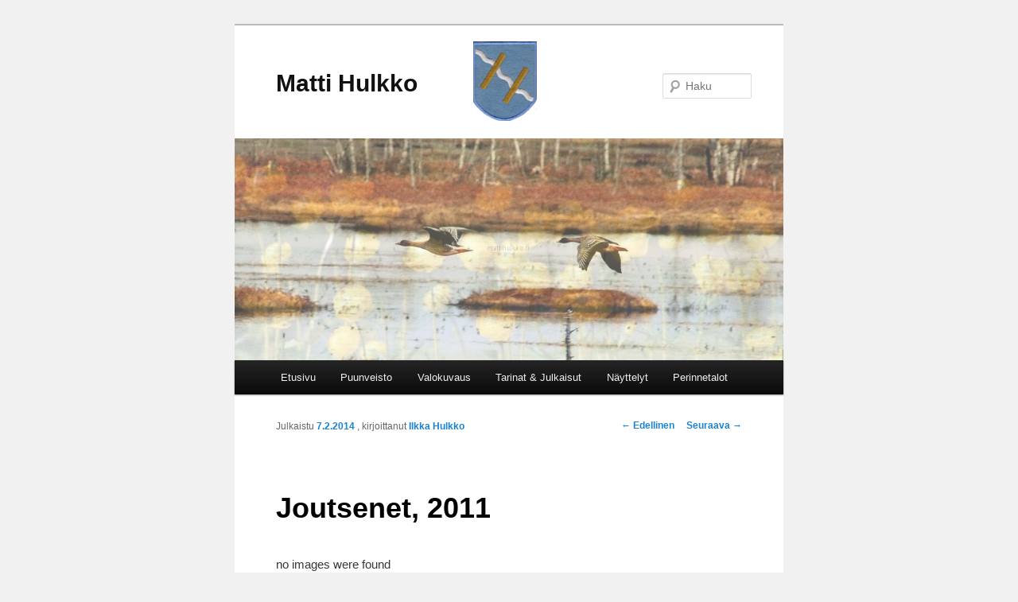

--- FILE ---
content_type: text/html; charset=UTF-8
request_url: https://mattihulkko.fi/joutsenet-2011-2/
body_size: 46940
content:
<!DOCTYPE html>
<!--[if IE 6]>
<html id="ie6" lang="fi">
<![endif]-->
<!--[if IE 7]>
<html id="ie7" lang="fi">
<![endif]-->
<!--[if IE 8]>
<html id="ie8" lang="fi">
<![endif]-->
<!--[if !(IE 6) & !(IE 7) & !(IE 8)]><!-->
<html lang="fi">
<!--<![endif]-->
<head>
<meta charset="UTF-8" />
<meta name="viewport" content="width=device-width" />
<title>
Joutsenet, 2011 | Matti Hulkko	</title>
<link rel="profile" href="https://gmpg.org/xfn/11" />
<link rel="stylesheet" type="text/css" media="all" href="https://mattihulkko.fi/wp-content/themes/twentyeleven/style.css?ver=20190507" />
<link rel="pingback" href="https://mattihulkko.fi/xmlrpc.php">
<!--[if lt IE 9]>
<script src="https://mattihulkko.fi/wp-content/themes/twentyeleven/js/html5.js?ver=3.7.0" type="text/javascript"></script>
<![endif]-->
<meta name='robots' content='max-image-preview:large' />
<link rel="alternate" type="application/rss+xml" title="Matti Hulkko &raquo; syöte" href="https://mattihulkko.fi/feed/" />
<link rel="alternate" type="application/rss+xml" title="Matti Hulkko &raquo; kommenttien syöte" href="https://mattihulkko.fi/comments/feed/" />
<link rel="alternate" title="oEmbed (JSON)" type="application/json+oembed" href="https://mattihulkko.fi/wp-json/oembed/1.0/embed?url=https%3A%2F%2Fmattihulkko.fi%2Fjoutsenet-2011-2%2F" />
<link rel="alternate" title="oEmbed (XML)" type="text/xml+oembed" href="https://mattihulkko.fi/wp-json/oembed/1.0/embed?url=https%3A%2F%2Fmattihulkko.fi%2Fjoutsenet-2011-2%2F&#038;format=xml" />
<style id='wp-img-auto-sizes-contain-inline-css' type='text/css'>
img:is([sizes=auto i],[sizes^="auto," i]){contain-intrinsic-size:3000px 1500px}
/*# sourceURL=wp-img-auto-sizes-contain-inline-css */
</style>
<style id='wp-emoji-styles-inline-css' type='text/css'>

	img.wp-smiley, img.emoji {
		display: inline !important;
		border: none !important;
		box-shadow: none !important;
		height: 1em !important;
		width: 1em !important;
		margin: 0 0.07em !important;
		vertical-align: -0.1em !important;
		background: none !important;
		padding: 0 !important;
	}
/*# sourceURL=wp-emoji-styles-inline-css */
</style>
<style id='wp-block-library-inline-css' type='text/css'>
:root{--wp-block-synced-color:#7a00df;--wp-block-synced-color--rgb:122,0,223;--wp-bound-block-color:var(--wp-block-synced-color);--wp-editor-canvas-background:#ddd;--wp-admin-theme-color:#007cba;--wp-admin-theme-color--rgb:0,124,186;--wp-admin-theme-color-darker-10:#006ba1;--wp-admin-theme-color-darker-10--rgb:0,107,160.5;--wp-admin-theme-color-darker-20:#005a87;--wp-admin-theme-color-darker-20--rgb:0,90,135;--wp-admin-border-width-focus:2px}@media (min-resolution:192dpi){:root{--wp-admin-border-width-focus:1.5px}}.wp-element-button{cursor:pointer}:root .has-very-light-gray-background-color{background-color:#eee}:root .has-very-dark-gray-background-color{background-color:#313131}:root .has-very-light-gray-color{color:#eee}:root .has-very-dark-gray-color{color:#313131}:root .has-vivid-green-cyan-to-vivid-cyan-blue-gradient-background{background:linear-gradient(135deg,#00d084,#0693e3)}:root .has-purple-crush-gradient-background{background:linear-gradient(135deg,#34e2e4,#4721fb 50%,#ab1dfe)}:root .has-hazy-dawn-gradient-background{background:linear-gradient(135deg,#faaca8,#dad0ec)}:root .has-subdued-olive-gradient-background{background:linear-gradient(135deg,#fafae1,#67a671)}:root .has-atomic-cream-gradient-background{background:linear-gradient(135deg,#fdd79a,#004a59)}:root .has-nightshade-gradient-background{background:linear-gradient(135deg,#330968,#31cdcf)}:root .has-midnight-gradient-background{background:linear-gradient(135deg,#020381,#2874fc)}:root{--wp--preset--font-size--normal:16px;--wp--preset--font-size--huge:42px}.has-regular-font-size{font-size:1em}.has-larger-font-size{font-size:2.625em}.has-normal-font-size{font-size:var(--wp--preset--font-size--normal)}.has-huge-font-size{font-size:var(--wp--preset--font-size--huge)}.has-text-align-center{text-align:center}.has-text-align-left{text-align:left}.has-text-align-right{text-align:right}.has-fit-text{white-space:nowrap!important}#end-resizable-editor-section{display:none}.aligncenter{clear:both}.items-justified-left{justify-content:flex-start}.items-justified-center{justify-content:center}.items-justified-right{justify-content:flex-end}.items-justified-space-between{justify-content:space-between}.screen-reader-text{border:0;clip-path:inset(50%);height:1px;margin:-1px;overflow:hidden;padding:0;position:absolute;width:1px;word-wrap:normal!important}.screen-reader-text:focus{background-color:#ddd;clip-path:none;color:#444;display:block;font-size:1em;height:auto;left:5px;line-height:normal;padding:15px 23px 14px;text-decoration:none;top:5px;width:auto;z-index:100000}html :where(.has-border-color){border-style:solid}html :where([style*=border-top-color]){border-top-style:solid}html :where([style*=border-right-color]){border-right-style:solid}html :where([style*=border-bottom-color]){border-bottom-style:solid}html :where([style*=border-left-color]){border-left-style:solid}html :where([style*=border-width]){border-style:solid}html :where([style*=border-top-width]){border-top-style:solid}html :where([style*=border-right-width]){border-right-style:solid}html :where([style*=border-bottom-width]){border-bottom-style:solid}html :where([style*=border-left-width]){border-left-style:solid}html :where(img[class*=wp-image-]){height:auto;max-width:100%}:where(figure){margin:0 0 1em}html :where(.is-position-sticky){--wp-admin--admin-bar--position-offset:var(--wp-admin--admin-bar--height,0px)}@media screen and (max-width:600px){html :where(.is-position-sticky){--wp-admin--admin-bar--position-offset:0px}}

/*# sourceURL=wp-block-library-inline-css */
</style><style id='global-styles-inline-css' type='text/css'>
:root{--wp--preset--aspect-ratio--square: 1;--wp--preset--aspect-ratio--4-3: 4/3;--wp--preset--aspect-ratio--3-4: 3/4;--wp--preset--aspect-ratio--3-2: 3/2;--wp--preset--aspect-ratio--2-3: 2/3;--wp--preset--aspect-ratio--16-9: 16/9;--wp--preset--aspect-ratio--9-16: 9/16;--wp--preset--color--black: #000;--wp--preset--color--cyan-bluish-gray: #abb8c3;--wp--preset--color--white: #fff;--wp--preset--color--pale-pink: #f78da7;--wp--preset--color--vivid-red: #cf2e2e;--wp--preset--color--luminous-vivid-orange: #ff6900;--wp--preset--color--luminous-vivid-amber: #fcb900;--wp--preset--color--light-green-cyan: #7bdcb5;--wp--preset--color--vivid-green-cyan: #00d084;--wp--preset--color--pale-cyan-blue: #8ed1fc;--wp--preset--color--vivid-cyan-blue: #0693e3;--wp--preset--color--vivid-purple: #9b51e0;--wp--preset--color--blue: #1982d1;--wp--preset--color--dark-gray: #373737;--wp--preset--color--medium-gray: #666;--wp--preset--color--light-gray: #e2e2e2;--wp--preset--gradient--vivid-cyan-blue-to-vivid-purple: linear-gradient(135deg,rgb(6,147,227) 0%,rgb(155,81,224) 100%);--wp--preset--gradient--light-green-cyan-to-vivid-green-cyan: linear-gradient(135deg,rgb(122,220,180) 0%,rgb(0,208,130) 100%);--wp--preset--gradient--luminous-vivid-amber-to-luminous-vivid-orange: linear-gradient(135deg,rgb(252,185,0) 0%,rgb(255,105,0) 100%);--wp--preset--gradient--luminous-vivid-orange-to-vivid-red: linear-gradient(135deg,rgb(255,105,0) 0%,rgb(207,46,46) 100%);--wp--preset--gradient--very-light-gray-to-cyan-bluish-gray: linear-gradient(135deg,rgb(238,238,238) 0%,rgb(169,184,195) 100%);--wp--preset--gradient--cool-to-warm-spectrum: linear-gradient(135deg,rgb(74,234,220) 0%,rgb(151,120,209) 20%,rgb(207,42,186) 40%,rgb(238,44,130) 60%,rgb(251,105,98) 80%,rgb(254,248,76) 100%);--wp--preset--gradient--blush-light-purple: linear-gradient(135deg,rgb(255,206,236) 0%,rgb(152,150,240) 100%);--wp--preset--gradient--blush-bordeaux: linear-gradient(135deg,rgb(254,205,165) 0%,rgb(254,45,45) 50%,rgb(107,0,62) 100%);--wp--preset--gradient--luminous-dusk: linear-gradient(135deg,rgb(255,203,112) 0%,rgb(199,81,192) 50%,rgb(65,88,208) 100%);--wp--preset--gradient--pale-ocean: linear-gradient(135deg,rgb(255,245,203) 0%,rgb(182,227,212) 50%,rgb(51,167,181) 100%);--wp--preset--gradient--electric-grass: linear-gradient(135deg,rgb(202,248,128) 0%,rgb(113,206,126) 100%);--wp--preset--gradient--midnight: linear-gradient(135deg,rgb(2,3,129) 0%,rgb(40,116,252) 100%);--wp--preset--font-size--small: 13px;--wp--preset--font-size--medium: 20px;--wp--preset--font-size--large: 36px;--wp--preset--font-size--x-large: 42px;--wp--preset--spacing--20: 0.44rem;--wp--preset--spacing--30: 0.67rem;--wp--preset--spacing--40: 1rem;--wp--preset--spacing--50: 1.5rem;--wp--preset--spacing--60: 2.25rem;--wp--preset--spacing--70: 3.38rem;--wp--preset--spacing--80: 5.06rem;--wp--preset--shadow--natural: 6px 6px 9px rgba(0, 0, 0, 0.2);--wp--preset--shadow--deep: 12px 12px 50px rgba(0, 0, 0, 0.4);--wp--preset--shadow--sharp: 6px 6px 0px rgba(0, 0, 0, 0.2);--wp--preset--shadow--outlined: 6px 6px 0px -3px rgb(255, 255, 255), 6px 6px rgb(0, 0, 0);--wp--preset--shadow--crisp: 6px 6px 0px rgb(0, 0, 0);}:where(.is-layout-flex){gap: 0.5em;}:where(.is-layout-grid){gap: 0.5em;}body .is-layout-flex{display: flex;}.is-layout-flex{flex-wrap: wrap;align-items: center;}.is-layout-flex > :is(*, div){margin: 0;}body .is-layout-grid{display: grid;}.is-layout-grid > :is(*, div){margin: 0;}:where(.wp-block-columns.is-layout-flex){gap: 2em;}:where(.wp-block-columns.is-layout-grid){gap: 2em;}:where(.wp-block-post-template.is-layout-flex){gap: 1.25em;}:where(.wp-block-post-template.is-layout-grid){gap: 1.25em;}.has-black-color{color: var(--wp--preset--color--black) !important;}.has-cyan-bluish-gray-color{color: var(--wp--preset--color--cyan-bluish-gray) !important;}.has-white-color{color: var(--wp--preset--color--white) !important;}.has-pale-pink-color{color: var(--wp--preset--color--pale-pink) !important;}.has-vivid-red-color{color: var(--wp--preset--color--vivid-red) !important;}.has-luminous-vivid-orange-color{color: var(--wp--preset--color--luminous-vivid-orange) !important;}.has-luminous-vivid-amber-color{color: var(--wp--preset--color--luminous-vivid-amber) !important;}.has-light-green-cyan-color{color: var(--wp--preset--color--light-green-cyan) !important;}.has-vivid-green-cyan-color{color: var(--wp--preset--color--vivid-green-cyan) !important;}.has-pale-cyan-blue-color{color: var(--wp--preset--color--pale-cyan-blue) !important;}.has-vivid-cyan-blue-color{color: var(--wp--preset--color--vivid-cyan-blue) !important;}.has-vivid-purple-color{color: var(--wp--preset--color--vivid-purple) !important;}.has-black-background-color{background-color: var(--wp--preset--color--black) !important;}.has-cyan-bluish-gray-background-color{background-color: var(--wp--preset--color--cyan-bluish-gray) !important;}.has-white-background-color{background-color: var(--wp--preset--color--white) !important;}.has-pale-pink-background-color{background-color: var(--wp--preset--color--pale-pink) !important;}.has-vivid-red-background-color{background-color: var(--wp--preset--color--vivid-red) !important;}.has-luminous-vivid-orange-background-color{background-color: var(--wp--preset--color--luminous-vivid-orange) !important;}.has-luminous-vivid-amber-background-color{background-color: var(--wp--preset--color--luminous-vivid-amber) !important;}.has-light-green-cyan-background-color{background-color: var(--wp--preset--color--light-green-cyan) !important;}.has-vivid-green-cyan-background-color{background-color: var(--wp--preset--color--vivid-green-cyan) !important;}.has-pale-cyan-blue-background-color{background-color: var(--wp--preset--color--pale-cyan-blue) !important;}.has-vivid-cyan-blue-background-color{background-color: var(--wp--preset--color--vivid-cyan-blue) !important;}.has-vivid-purple-background-color{background-color: var(--wp--preset--color--vivid-purple) !important;}.has-black-border-color{border-color: var(--wp--preset--color--black) !important;}.has-cyan-bluish-gray-border-color{border-color: var(--wp--preset--color--cyan-bluish-gray) !important;}.has-white-border-color{border-color: var(--wp--preset--color--white) !important;}.has-pale-pink-border-color{border-color: var(--wp--preset--color--pale-pink) !important;}.has-vivid-red-border-color{border-color: var(--wp--preset--color--vivid-red) !important;}.has-luminous-vivid-orange-border-color{border-color: var(--wp--preset--color--luminous-vivid-orange) !important;}.has-luminous-vivid-amber-border-color{border-color: var(--wp--preset--color--luminous-vivid-amber) !important;}.has-light-green-cyan-border-color{border-color: var(--wp--preset--color--light-green-cyan) !important;}.has-vivid-green-cyan-border-color{border-color: var(--wp--preset--color--vivid-green-cyan) !important;}.has-pale-cyan-blue-border-color{border-color: var(--wp--preset--color--pale-cyan-blue) !important;}.has-vivid-cyan-blue-border-color{border-color: var(--wp--preset--color--vivid-cyan-blue) !important;}.has-vivid-purple-border-color{border-color: var(--wp--preset--color--vivid-purple) !important;}.has-vivid-cyan-blue-to-vivid-purple-gradient-background{background: var(--wp--preset--gradient--vivid-cyan-blue-to-vivid-purple) !important;}.has-light-green-cyan-to-vivid-green-cyan-gradient-background{background: var(--wp--preset--gradient--light-green-cyan-to-vivid-green-cyan) !important;}.has-luminous-vivid-amber-to-luminous-vivid-orange-gradient-background{background: var(--wp--preset--gradient--luminous-vivid-amber-to-luminous-vivid-orange) !important;}.has-luminous-vivid-orange-to-vivid-red-gradient-background{background: var(--wp--preset--gradient--luminous-vivid-orange-to-vivid-red) !important;}.has-very-light-gray-to-cyan-bluish-gray-gradient-background{background: var(--wp--preset--gradient--very-light-gray-to-cyan-bluish-gray) !important;}.has-cool-to-warm-spectrum-gradient-background{background: var(--wp--preset--gradient--cool-to-warm-spectrum) !important;}.has-blush-light-purple-gradient-background{background: var(--wp--preset--gradient--blush-light-purple) !important;}.has-blush-bordeaux-gradient-background{background: var(--wp--preset--gradient--blush-bordeaux) !important;}.has-luminous-dusk-gradient-background{background: var(--wp--preset--gradient--luminous-dusk) !important;}.has-pale-ocean-gradient-background{background: var(--wp--preset--gradient--pale-ocean) !important;}.has-electric-grass-gradient-background{background: var(--wp--preset--gradient--electric-grass) !important;}.has-midnight-gradient-background{background: var(--wp--preset--gradient--midnight) !important;}.has-small-font-size{font-size: var(--wp--preset--font-size--small) !important;}.has-medium-font-size{font-size: var(--wp--preset--font-size--medium) !important;}.has-large-font-size{font-size: var(--wp--preset--font-size--large) !important;}.has-x-large-font-size{font-size: var(--wp--preset--font-size--x-large) !important;}
/*# sourceURL=global-styles-inline-css */
</style>

<style id='classic-theme-styles-inline-css' type='text/css'>
/*! This file is auto-generated */
.wp-block-button__link{color:#fff;background-color:#32373c;border-radius:9999px;box-shadow:none;text-decoration:none;padding:calc(.667em + 2px) calc(1.333em + 2px);font-size:1.125em}.wp-block-file__button{background:#32373c;color:#fff;text-decoration:none}
/*# sourceURL=/wp-includes/css/classic-themes.min.css */
</style>
<link rel='stylesheet' id='fancybox-0-css' href='https://mattihulkko.fi/wp-content/plugins/nextgen-gallery/static/Lightbox/fancybox/jquery.fancybox-1.3.4.css?ver=4.0.3' type='text/css' media='all' />
<link rel='stylesheet' id='ngg_trigger_buttons-css' href='https://mattihulkko.fi/wp-content/plugins/nextgen-gallery/static/GalleryDisplay/trigger_buttons.css?ver=4.0.3' type='text/css' media='all' />
<link rel='stylesheet' id='fontawesome_v4_shim_style-css' href='https://mattihulkko.fi/wp-content/plugins/nextgen-gallery/static/FontAwesome/css/v4-shims.min.css?ver=6.9' type='text/css' media='all' />
<link rel='stylesheet' id='fontawesome-css' href='https://mattihulkko.fi/wp-content/plugins/nextgen-gallery/static/FontAwesome/css/all.min.css?ver=6.9' type='text/css' media='all' />
<link rel='stylesheet' id='nextgen_basic_singlepic_style-css' href='https://mattihulkko.fi/wp-content/plugins/nextgen-gallery/static/SinglePicture/nextgen_basic_singlepic.css?ver=4.0.3' type='text/css' media='all' />
<link rel='stylesheet' id='twentyeleven-block-style-css' href='https://mattihulkko.fi/wp-content/themes/twentyeleven/blocks.css?ver=20190102' type='text/css' media='all' />
<script type="text/javascript" src="https://mattihulkko.fi/wp-includes/js/jquery/jquery.min.js?ver=3.7.1" id="jquery-core-js"></script>
<script type="text/javascript" src="https://mattihulkko.fi/wp-includes/js/jquery/jquery-migrate.min.js?ver=3.4.1" id="jquery-migrate-js"></script>
<script type="text/javascript" id="photocrati_ajax-js-extra">
/* <![CDATA[ */
var photocrati_ajax = {"url":"https://mattihulkko.fi/index.php?photocrati_ajax=1","rest_url":"https://mattihulkko.fi/wp-json/","wp_home_url":"https://mattihulkko.fi","wp_site_url":"https://mattihulkko.fi","wp_root_url":"https://mattihulkko.fi","wp_plugins_url":"https://mattihulkko.fi/wp-content/plugins","wp_content_url":"https://mattihulkko.fi/wp-content","wp_includes_url":"https://mattihulkko.fi/wp-includes/","ngg_param_slug":"nggallery","rest_nonce":"4f0e3863fe"};
//# sourceURL=photocrati_ajax-js-extra
/* ]]> */
</script>
<script type="text/javascript" src="https://mattihulkko.fi/wp-content/plugins/nextgen-gallery/static/Legacy/ajax.min.js?ver=4.0.3" id="photocrati_ajax-js"></script>
<script type="text/javascript" src="https://mattihulkko.fi/wp-content/plugins/nextgen-gallery/static/FontAwesome/js/v4-shims.min.js?ver=5.3.1" id="fontawesome_v4_shim-js"></script>
<script type="text/javascript" defer crossorigin="anonymous" data-auto-replace-svg="false" data-keep-original-source="false" data-search-pseudo-elements src="https://mattihulkko.fi/wp-content/plugins/nextgen-gallery/static/FontAwesome/js/all.min.js?ver=5.3.1" id="fontawesome-js"></script>
<link rel="https://api.w.org/" href="https://mattihulkko.fi/wp-json/" /><link rel="alternate" title="JSON" type="application/json" href="https://mattihulkko.fi/wp-json/wp/v2/posts/789" /><link rel="EditURI" type="application/rsd+xml" title="RSD" href="https://mattihulkko.fi/xmlrpc.php?rsd" />
<meta name="generator" content="WordPress 6.9" />
<link rel="canonical" href="https://mattihulkko.fi/joutsenet-2011-2/" />
<link rel='shortlink' href='https://mattihulkko.fi/?p=789' />
<style type="text/css" id="custom-background-css">
body.custom-background { background-color: #f1f1f1; }
</style>
	<style id="sccss">body > div > header#branding > hgroup > h1#site-title::before{
	content:url('/wp-content/uploads/2012/06/vaakuna-e1615741463929.png');
	  width: 80px;
    top: 20px;
    left: 300px;
    float: left;
    position: absolute;
}


.main-slider div{
	max-width: 100%;

}
#branding img {

    -webkit-box-shadow: none;
    box-shadow: none;
    -moz-box-shadow: none;
 }

img {
    -webkit-box-shadow: 3px 3px 3px #7C7C7C;
    box-shadow: 3px 3px  3px #7C7C7C;
    -moz-box-shadow: 3px 3px  3px #7C7C7C;
    }

#logo {width:30px; height: 40px; background-color:#ffffff;}
#logo a.small, #logo a.small:visited { display:block; width:30px; height:40px; text-decoration:none; background:#ffffff; top:0; left:0; border:0;}
#logo a img {border:0;}
#logo a.small:hover {text-decoration:none; background-color:#000000; color:#000000;}
#logo a .large {display:block; position:absolute; width:0; height:0; border:0; top:0; left:0;}
#logo a.small:hover .large {display:block; position:absolute; top: 20px; left:100px; width:120px; height:140px; }

#jwplayer-0 {
    width: 390px;
    box-shadow: 4px 5px 10px;
    -webkit-box-shadow: 4px 5px 10px;
    -moz-box-shadow: 4px 5px 10px;
}
#jwplayer-1 {
    width: 390px;
    box-shadow: 4px 5px 10px;
    -webkit-box-shadow: 4px 5px 10px;
    -moz-box-shadow: 4px 5px 10px;
}

.entry-content h1 {
    font-size: 150%;
}</style><link rel='stylesheet' id='metaslider-flex-slider-css' href='https://mattihulkko.fi/wp-content/plugins/ml-slider/assets/sliders/flexslider/flexslider.css?ver=3.104.0' type='text/css' media='all' property='stylesheet' />
<link rel='stylesheet' id='metaslider-public-css' href='https://mattihulkko.fi/wp-content/plugins/ml-slider/assets/metaslider/public.css?ver=3.104.0' type='text/css' media='all' property='stylesheet' />
<style id='metaslider-public-inline-css' type='text/css'>
@media only screen and (max-width: 767px) { .hide-arrows-smartphone .flex-direction-nav, .hide-navigation-smartphone .flex-control-paging, .hide-navigation-smartphone .flex-control-nav, .hide-navigation-smartphone .filmstrip, .hide-slideshow-smartphone, .metaslider-hidden-content.hide-smartphone{ display: none!important; }}@media only screen and (min-width : 768px) and (max-width: 1023px) { .hide-arrows-tablet .flex-direction-nav, .hide-navigation-tablet .flex-control-paging, .hide-navigation-tablet .flex-control-nav, .hide-navigation-tablet .filmstrip, .hide-slideshow-tablet, .metaslider-hidden-content.hide-tablet{ display: none!important; }}@media only screen and (min-width : 1024px) and (max-width: 1439px) { .hide-arrows-laptop .flex-direction-nav, .hide-navigation-laptop .flex-control-paging, .hide-navigation-laptop .flex-control-nav, .hide-navigation-laptop .filmstrip, .hide-slideshow-laptop, .metaslider-hidden-content.hide-laptop{ display: none!important; }}@media only screen and (min-width : 1440px) { .hide-arrows-desktop .flex-direction-nav, .hide-navigation-desktop .flex-control-paging, .hide-navigation-desktop .flex-control-nav, .hide-navigation-desktop .filmstrip, .hide-slideshow-desktop, .metaslider-hidden-content.hide-desktop{ display: none!important; }}
/*# sourceURL=metaslider-public-inline-css */
</style>
</head>

<body class="wp-singular post-template-default single single-post postid-789 single-format-standard custom-background wp-embed-responsive wp-theme-twentyeleven metaslider-plugin singular one-column content">
<div class="skip-link"><a class="assistive-text" href="#content">Siirry sisältöön</a></div><div id="page" class="hfeed">
	<header id="branding">
			<hgroup>
				<h1 id="site-title"><span><a href="https://mattihulkko.fi/" rel="home">Matti Hulkko</a></span></h1>
				<h2 id="site-description"></h2>
			</hgroup>

			
		<div id="metaslider-id-754" style="width: 100%; margin: 0 auto;" class="ml-slider-3-104-0 metaslider metaslider-flex metaslider-754 ml-slider ms-theme-default nav-hidden" role="region" aria-label="Test" data-height="400" data-width="990">
    <div id="metaslider_container_754">
        <div id="metaslider_754" class="flexslider">
            <ul class='slides'>
                <li style="display: block; width: 100%;" class="slide-98 ms-image " aria-roledescription="slide" data-date="2012-06-03 18:33:11" data-filename="cropped-image010_11-712x288.jpg" data-slide-type="image"><img src="https://mattihulkko.fi/wp-content/uploads/2012/06/cropped-image010_11-712x288.jpg" height="400" width="990" alt="" class="slider-754 slide-98 msDefaultImage" /></li>
                <li style="display: none; width: 100%;" class="slide-786 ms-image " aria-roledescription="slide" data-date="2014-02-06 19:58:49" data-filename="img_0242-990x400.jpg" data-slide-type="image"><img src="https://mattihulkko.fi/wp-content/uploads/2014/02/img_0242-990x400.jpg" height="400" width="990" alt="" class="slider-754 slide-786 msDefaultImage" /></li>
                <li style="display: none; width: 100%;" class="slide-120 ms-image " aria-roledescription="slide" data-date="2012-06-25 14:48:31" data-filename="Ford_Taunus_ja_perhe-569x229.jpeg" data-slide-type="image"><img src="https://mattihulkko.fi/wp-content/uploads/2012/06/Ford_Taunus_ja_perhe-569x229.jpeg" height="400" width="990" alt="" class="slider-754 slide-120 msDefaultImage" /></li>
                <li style="display: none; width: 100%;" class="slide-97 ms-image " aria-roledescription="slide" data-date="2012-06-03 18:30:49" data-filename="cropped-025_22-712x288.jpg" data-slide-type="image"><img src="https://mattihulkko.fi/wp-content/uploads/2012/06/cropped-025_22-712x288.jpg" height="400" width="990" alt="" class="slider-754 slide-97 msDefaultImage" /></li>
                <li style="display: none; width: 100%;" class="slide-791 ms-image " aria-roledescription="slide" data-date="2014-02-07 17:54:28" data-filename="kyla1-990x400.png" data-slide-type="image"><img src="https://mattihulkko.fi/wp-content/uploads/2014/02/kyla1-990x400.png" height="400" width="990" alt="" class="slider-754 slide-791 msDefaultImage" /></li>
                <li style="display: none; width: 100%;" class="slide-792 ms-image " aria-roledescription="slide" data-date="2014-02-07 17:58:15" data-filename="avaus1-990x400.png" data-slide-type="image"><img src="https://mattihulkko.fi/wp-content/uploads/2014/02/avaus1-990x400.png" height="400" width="990" alt="" class="slider-754 slide-792 msDefaultImage" /></li>
                <li style="display: none; width: 100%;" class="slide-793 ms-image " aria-roledescription="slide" data-date="2014-02-07 18:01:22" data-filename="kyla2-990x400.png" data-slide-type="image"><img src="https://mattihulkko.fi/wp-content/uploads/2014/02/kyla2-990x400.png" height="400" width="990" alt="" class="slider-754 slide-793 msDefaultImage" /></li>
                <li style="display: none; width: 100%;" class="slide-795 ms-image " aria-roledescription="slide" data-date="2014-02-07 18:13:32" data-filename="kyla3-990x400.png" data-slide-type="image"><img src="https://mattihulkko.fi/wp-content/uploads/2014/02/kyla3-990x400.png" height="400" width="990" alt="" class="slider-754 slide-795 msDefaultImage" /></li>
                <li style="display: none; width: 100%;" class="slide-796 ms-image " aria-roledescription="slide" data-date="2014-02-07 18:13:44" data-filename="luosto-990x400.png" data-slide-type="image"><img src="https://mattihulkko.fi/wp-content/uploads/2014/02/luosto-990x400.png" height="400" width="990" alt="" class="slider-754 slide-796 msDefaultImage" /></li>
                <li style="display: none; width: 100%;" class="slide-797 ms-image " aria-roledescription="slide" data-date="2014-02-07 18:13:55" data-filename="pyhajarvi-977x395.png" data-slide-type="image"><img src="https://mattihulkko.fi/wp-content/uploads/2014/02/pyhajarvi-977x395.png" height="400" width="990" alt="" class="slider-754 slide-797 msDefaultImage" /></li>
                <li style="display: none; width: 100%;" class="slide-798 ms-image " aria-roledescription="slide" data-date="2014-02-07 18:14:08" data-filename="tuomaanristit-990x400.png" data-slide-type="image"><img src="https://mattihulkko.fi/wp-content/uploads/2014/02/tuomaanristit-990x400.png" height="400" width="990" alt="" class="slider-754 slide-798 msDefaultImage" /></li>
                <li style="display: none; width: 100%;" class="slide-800 ms-image " aria-roledescription="slide" data-date="2014-02-07 18:22:28" data-filename="lohet3-990x400.png" data-slide-type="image"><img src="https://mattihulkko.fi/wp-content/uploads/2014/02/lohet3-990x400.png" height="400" width="990" alt="" class="slider-754 slide-800 msDefaultImage" /></li>
            </ul>
        </div>
        
    </div>
</div>		
									<form method="get" id="searchform" action="https://mattihulkko.fi/">
		<label for="s" class="assistive-text">Haku</label>
		<input type="text" class="field" name="s" id="s" placeholder="Haku" />
		<input type="submit" class="submit" name="submit" id="searchsubmit" value="Haku" />
	</form>
			
			<nav id="access">
				<h3 class="assistive-text">Päävalikko</h3>
				<div class="menu"><ul>
<li ><a href="https://mattihulkko.fi/">Etusivu</a></li><li class="page_item page-item-18 page_item_has_children"><a href="https://mattihulkko.fi/puunveisto/">Puunveisto</a>
<ul class='children'>
	<li class="page_item page-item-608"><a href="https://mattihulkko.fi/puunveisto/kohtaamisia-metsassa/">Kohtaamisia metsässä</a></li>
	<li class="page_item page-item-614"><a href="https://mattihulkko.fi/puunveisto/ikonit/">Ikonit</a></li>
	<li class="page_item page-item-616"><a href="https://mattihulkko.fi/puunveisto/ulkoveistokset/">Ulkoveistokset</a></li>
	<li class="page_item page-item-612"><a href="https://mattihulkko.fi/puunveisto/puutyot/">Puutyöt</a></li>
</ul>
</li>
<li class="page_item page-item-22 page_item_has_children"><a href="https://mattihulkko.fi/valokuvaus/">Valokuvaus</a>
<ul class='children'>
	<li class="page_item page-item-393"><a href="https://mattihulkko.fi/valokuvaus/ruska-07/">Ruska &#8217;07</a></li>
	<li class="page_item page-item-414"><a href="https://mattihulkko.fi/valokuvaus/omakuvat/">Omakuvat</a></li>
	<li class="page_item page-item-452"><a href="https://mattihulkko.fi/valokuvaus/luontokuvat/">Luontokuvat</a></li>
	<li class="page_item page-item-497"><a href="https://mattihulkko.fi/valokuvaus/tapahtumia-pelkosenniemella/">Tapahtumia Pelkosenniemellä</a></li>
	<li class="page_item page-item-511"><a href="https://mattihulkko.fi/valokuvaus/ilmakuvia-pelkosenniemelta/">Ilmakuvia Pelkosenniemeltä</a></li>
	<li class="page_item page-item-508"><a href="https://mattihulkko.fi/valokuvaus/pelkosenniemen-kirkonkyla/">Pelkosenniemen kirkonkylä</a></li>
	<li class="page_item page-item-618"><a href="https://mattihulkko.fi/valokuvaus/nakymia-kirkontornista/">Näkymiä kirkontornista</a></li>
</ul>
</li>
<li class="page_item page-item-27 page_item_has_children"><a href="https://mattihulkko.fi/tarinat/">Tarinat &#038; Julkaisut</a>
<ul class='children'>
	<li class="page_item page-item-1280"><a href="https://mattihulkko.fi/tarinat/oiva-hulkon-puhe-kirkon-50-vuotisjuhlassa/">Oiva Hulkon puhe kirkon 50-vuotisjuhlassa</a></li>
	<li class="page_item page-item-1246"><a href="https://mattihulkko.fi/tarinat/veistetyt-muistelmat/">Veistetyt muistelmat</a></li>
	<li class="page_item page-item-813"><a href="https://mattihulkko.fi/tarinat/50-vuotta-lions-toimintaa-pelkosenniemella/">50 Vuotta Lions toimintaa Pelkosenniemellä</a></li>
	<li class="page_item page-item-886"><a href="https://mattihulkko.fi/tarinat/koillis-lapin-sahko-oy-pelkosenniemen-savukosken-piiri-esittaytyy-tarinoin-ja-valokuvin/">Koillis-Lapin Sähkö Oy &#8211; Pelkosenniemen &#8211; Savukosken piiri esittäytyy tarinoin ja valokuvin</a></li>
	<li class="page_item page-item-897"><a href="https://mattihulkko.fi/tarinat/pelkosenniemen-metsastysseuran-50-vuotis-juhla-albumi/">Pelkosenniemen Metsästysseuran 50-vuotis-juhla-albumi</a></li>
</ul>
</li>
<li class="page_item page-item-103"><a href="https://mattihulkko.fi/nayttelyt/">Näyttelyt</a></li>
<li class="page_item page-item-338 page_item_has_children"><a href="https://mattihulkko.fi/perinnetalot/">Perinnetalot</a>
<ul class='children'>
	<li class="page_item page-item-395"><a href="https://mattihulkko.fi/perinnetalot/arvospuoli-2/">Arvospuoli</a></li>
	<li class="page_item page-item-400"><a href="https://mattihulkko.fi/perinnetalot/kairala/">Kairala</a></li>
	<li class="page_item page-item-398"><a href="https://mattihulkko.fi/perinnetalot/luiro-2/">Luiro</a></li>
	<li class="page_item page-item-396"><a href="https://mattihulkko.fi/perinnetalot/pelkosenniemi/">Pelkosenniemi</a></li>
	<li class="page_item page-item-402"><a href="https://mattihulkko.fi/perinnetalot/saunavaara/">Saunavaara</a></li>
	<li class="page_item page-item-669"><a href="https://mattihulkko.fi/perinnetalot/suvanto-2/">Suvanto</a></li>
	<li class="page_item page-item-704"><a href="https://mattihulkko.fi/perinnetalot/paretalkoot-suvanto-2011-2/">Päretalkoot, Suvanto 2011</a></li>
	<li class="page_item page-item-728"><a href="https://mattihulkko.fi/perinnetalot/paretalkoot-suvanto-kesakuu-2011-video/">Päretalkoot, Suvanto kesäkuu 2011 video</a></li>
</ul>
</li>
</ul></div>
			</nav><!-- #access -->
	</header><!-- #branding -->


	<div id="main">

		<div id="primary">
			<div id="content" role="main">

				
					<nav id="nav-single">
						<h3 class="assistive-text">Artikkelien selaus</h3>
						<span class="nav-previous"><a href="https://mattihulkko.fi/joutsenet-2011/" rel="prev"><span class="meta-nav">&larr;</span> Edellinen</a></span>
						<span class="nav-next"><a href="https://mattihulkko.fi/joutsenet-2012/" rel="next">Seuraava <span class="meta-nav">&rarr;</span></a></span>
					</nav><!-- #nav-single -->

					
<article id="post-789" class="post-789 post type-post status-publish format-standard hentry category-yleinen">
	<header class="entry-header">
		<h1 class="entry-title">Joutsenet, 2011</h1>

				<div class="entry-meta">
			<span class="sep">Julkaistu </span><a href="https://mattihulkko.fi/joutsenet-2011-2/" title="16:18" rel="bookmark"><time class="entry-date" datetime="2014-02-07T16:18:30+03:00">7.2.2014</time></a><span class="by-author"> <span class="sep">, kirjoittanut </span> <span class="author vcard"><a class="url fn n" href="https://mattihulkko.fi/author/ilkka-hulkko/" title="Näytä kaikki artikkelit kirjoittajalta Ilkka Hulkko" rel="author">Ilkka Hulkko</a></span></span>		</div><!-- .entry-meta -->
			</header><!-- .entry-header -->

	<div class="entry-content">
		<p>no images were found</p>
			</div><!-- .entry-content -->

	<footer class="entry-meta">
		Kategoria(t): <a href="https://mattihulkko.fi/category/yleinen/" rel="category tag">Yleinen</a>. Kirjoittaja: <a href="https://mattihulkko.fi/author/ilkka-hulkko/">Ilkka Hulkko</a>. Lisää <a href="https://mattihulkko.fi/joutsenet-2011-2/" title="Kestolinkki artikkeliin Joutsenet, 2011" rel="bookmark">kestolinkki</a> kirjanmerkkeihisi.
		
			</footer><!-- .entry-meta -->
</article><!-- #post-789 -->

						<div id="comments">
	
	
	
	
</div><!-- #comments -->

				
			</div><!-- #content -->
		</div><!-- #primary -->


	</div><!-- #main -->

	<footer id="colophon">

			

			<div id="site-generator">
												<a href="https://wordpress.org/" class="imprint" title="Semanttinen, henkilökohtainen julkaisualusta">
					Voimanlähteenä WordPress				</a>
			</div>
	</footer><!-- #colophon -->
</div><!-- #page -->

<script type="speculationrules">
{"prefetch":[{"source":"document","where":{"and":[{"href_matches":"/*"},{"not":{"href_matches":["/wp-*.php","/wp-admin/*","/wp-content/uploads/*","/wp-content/*","/wp-content/plugins/*","/wp-content/themes/twentyeleven/*","/*\\?(.+)"]}},{"not":{"selector_matches":"a[rel~=\"nofollow\"]"}},{"not":{"selector_matches":".no-prefetch, .no-prefetch a"}}]},"eagerness":"conservative"}]}
</script>
<script type="text/javascript" src="https://mattihulkko.fi/wp-includes/js/comment-reply.min.js?ver=6.9" id="comment-reply-js" async="async" data-wp-strategy="async" fetchpriority="low"></script>
<script type="text/javascript" id="ngg_common-js-extra">
/* <![CDATA[ */

var nextgen_lightbox_settings = {"static_path":"https:\/\/mattihulkko.fi\/wp-content\/plugins\/nextgen-gallery\/static\/Lightbox\/{placeholder}","context":"nextgen_and_wp_images"};
var galleries = {};
galleries.gallery_e585e780e0a940219f194d85d8ff66c2 = {"__defaults_set":null,"ID":"e585e780e0a940219f194d85d8ff66c2","album_ids":[],"container_ids":[],"display":"","display_settings":{"crop":0,"display_reflection":0,"display_watermark":0,"float":"","height":"","link":"","mode":"","quality":100,"width":"","link_target":"_blank","template":"","0":"ngg_triggers_display","1":"never","2":"ngg_triggers_display","3":"never","use_lightbox_effect":true,"w":"120","h":"120"},"display_type":"photocrati-nextgen_basic_singlepic","effect_code":null,"entity_ids":["325"],"excluded_container_ids":[],"exclusions":[],"gallery_ids":[],"id":"e585e780e0a940219f194d85d8ff66c2","ids":null,"image_ids":null,"images_list_count":null,"inner_content":null,"is_album_gallery":null,"maximum_entity_count":500,"order_by":"sortorder","order_direction":"ASC","returns":"included","skip_excluding_globally_excluded_images":null,"slug":null,"sortorder":[],"source":"galleries","src":"","tag_ids":[],"tagcloud":false,"transient_id":null};
galleries.gallery_e585e780e0a940219f194d85d8ff66c2.wordpress_page_root = "https:\/\/mattihulkko.fi\/joutsenet-2011-2\/";
var nextgen_lightbox_settings = {"static_path":"https:\/\/mattihulkko.fi\/wp-content\/plugins\/nextgen-gallery\/static\/Lightbox\/{placeholder}","context":"nextgen_and_wp_images"};
//# sourceURL=ngg_common-js-extra
/* ]]> */
</script>
<script type="text/javascript" src="https://mattihulkko.fi/wp-content/plugins/nextgen-gallery/static/GalleryDisplay/common.js?ver=4.0.3" id="ngg_common-js"></script>
<script type="text/javascript" id="ngg_common-js-after">
/* <![CDATA[ */
            var nggLastTimeoutVal = 1000;

            var nggRetryFailedImage = function(img) {
                setTimeout(function(){
                    img.src = img.src;
                }, nggLastTimeoutVal);

                nggLastTimeoutVal += 500;
            }
//# sourceURL=ngg_common-js-after
/* ]]> */
</script>
<script type="text/javascript" src="https://mattihulkko.fi/wp-content/plugins/nextgen-gallery/static/Lightbox/lightbox_context.js?ver=4.0.3" id="ngg_lightbox_context-js"></script>
<script type="text/javascript" src="https://mattihulkko.fi/wp-content/plugins/nextgen-gallery/static/Lightbox/fancybox/jquery.easing-1.3.pack.js?ver=4.0.3" id="fancybox-0-js"></script>
<script type="text/javascript" src="https://mattihulkko.fi/wp-content/plugins/nextgen-gallery/static/Lightbox/fancybox/jquery.fancybox-1.3.4.pack.js?ver=4.0.3" id="fancybox-1-js"></script>
<script type="text/javascript" src="https://mattihulkko.fi/wp-content/plugins/nextgen-gallery/static/Lightbox/fancybox/nextgen_fancybox_init.js?ver=4.0.3" id="fancybox-2-js"></script>
<script type="text/javascript" src="https://mattihulkko.fi/wp-content/plugins/ml-slider/assets/sliders/flexslider/jquery.flexslider.min.js?ver=3.104.0" id="metaslider-flex-slider-js"></script>
<script type="text/javascript" id="metaslider-flex-slider-js-after">
/* <![CDATA[ */
var metaslider_754 = function($) {
            $('#metaslider_754').flexslider({ 
                slideshowSpeed:3000,
                animation:"fade",
                controlNav:false,
                directionNav:false,
                pauseOnHover:true,
                direction:"vertical",
                reverse:false,
                keyboard:1,
                touch:1,
                animationSpeed:600,
                prevText:"&lt;",
                nextText:"&gt;",
                smoothHeight:false,
                fadeFirstSlide:false,
                slideshow:true,
                pausePlay:false,
                showPlayText:false,
                playText:false,
                pauseText:false,
                start: function(slider) {
                
                // Function to disable focusable elements in aria-hidden slides
                function disableAriaHiddenFocusableElements() {
                    var slider_ = $('#metaslider_754');
                    
                    // Disable focusable elements in slides with aria-hidden='true'
                    slider_.find('.slides li[aria-hidden="true"] a, .slides li[aria-hidden="true"] button, .slides li[aria-hidden="true"] input, .slides li[aria-hidden="true"] select, .slides li[aria-hidden="true"] textarea, .slides li[aria-hidden="true"] [tabindex]:not([tabindex="-1"])').attr('tabindex', '-1');
                    
                    // Disable focusable elements in cloned slides (these should never be focusable)
                    slider_.find('.slides li.clone a, .slides li.clone button, .slides li.clone input, .slides li.clone select, .slides li.clone textarea, .slides li.clone [tabindex]:not([tabindex="-1"])').attr('tabindex', '-1');
                }
                
                // Initial setup
                disableAriaHiddenFocusableElements();
                
                // Observer for aria-hidden and clone changes
                if (typeof MutationObserver !== 'undefined') {
                    var ariaObserver = new MutationObserver(function(mutations) {
                        var shouldUpdate = false;
                        mutations.forEach(function(mutation) {
                            if (mutation.type === 'attributes' && mutation.attributeName === 'aria-hidden') {
                                shouldUpdate = true;
                            }
                            if (mutation.type === 'childList') {
                                // Check if cloned slides were added/removed
                                for (var i = 0; i < mutation.addedNodes.length; i++) {
                                    if (mutation.addedNodes[i].nodeType === 1 && 
                                        (mutation.addedNodes[i].classList.contains('clone') || 
                                         mutation.addedNodes[i].querySelector && mutation.addedNodes[i].querySelector('.clone'))) {
                                        shouldUpdate = true;
                                        break;
                                    }
                                }
                            }
                        });
                        if (shouldUpdate) {
                            setTimeout(disableAriaHiddenFocusableElements, 10);
                        }
                    });
                    
                    var targetNode = $('#metaslider_754')[0];
                    if (targetNode) {
                        ariaObserver.observe(targetNode, { 
                            attributes: true, 
                            attributeFilter: ['aria-hidden'],
                            childList: true,
                            subtree: true
                        });
                    }
                }
                
                },
                after: function(slider) {
                
                // Re-disable focusable elements after slide transitions
                var slider_ = $('#metaslider_754');
                
                // Disable focusable elements in slides with aria-hidden='true'
                slider_.find('.slides li[aria-hidden="true"] a, .slides li[aria-hidden="true"] button, .slides li[aria-hidden="true"] input, .slides li[aria-hidden="true"] select, .slides li[aria-hidden="true"] textarea, .slides li[aria-hidden="true"] [tabindex]:not([tabindex="-1"])').attr('tabindex', '-1');
                
                // Disable focusable elements in cloned slides
                slider_.find('.slides li.clone a, .slides li.clone button, .slides li.clone input, .slides li.clone select, .slides li.clone textarea, .slides li.clone [tabindex]:not([tabindex="-1"])').attr('tabindex', '-1');
                
                }
            });
            $(document).trigger('metaslider/initialized', '#metaslider_754');
        };
 jQuery(document).ready(function($) {
 $('.metaslider').attr('tabindex', '0');
 $(document).on('keyup.slider', function(e) {
  });
 });
        var timer_metaslider_754 = function() {
            var slider = !window.jQuery ? window.setTimeout(timer_metaslider_754, 100) : !jQuery.isReady ? window.setTimeout(timer_metaslider_754, 1) : metaslider_754(window.jQuery);
        };
        timer_metaslider_754();
//# sourceURL=metaslider-flex-slider-js-after
/* ]]> */
</script>
<script type="text/javascript" id="metaslider-script-js-extra">
/* <![CDATA[ */
var wpData = {"baseUrl":"https://mattihulkko.fi"};
//# sourceURL=metaslider-script-js-extra
/* ]]> */
</script>
<script type="text/javascript" src="https://mattihulkko.fi/wp-content/plugins/ml-slider/assets/metaslider/script.min.js?ver=3.104.0" id="metaslider-script-js"></script>
<script id="wp-emoji-settings" type="application/json">
{"baseUrl":"https://s.w.org/images/core/emoji/17.0.2/72x72/","ext":".png","svgUrl":"https://s.w.org/images/core/emoji/17.0.2/svg/","svgExt":".svg","source":{"concatemoji":"https://mattihulkko.fi/wp-includes/js/wp-emoji-release.min.js?ver=6.9"}}
</script>
<script type="module">
/* <![CDATA[ */
/*! This file is auto-generated */
const a=JSON.parse(document.getElementById("wp-emoji-settings").textContent),o=(window._wpemojiSettings=a,"wpEmojiSettingsSupports"),s=["flag","emoji"];function i(e){try{var t={supportTests:e,timestamp:(new Date).valueOf()};sessionStorage.setItem(o,JSON.stringify(t))}catch(e){}}function c(e,t,n){e.clearRect(0,0,e.canvas.width,e.canvas.height),e.fillText(t,0,0);t=new Uint32Array(e.getImageData(0,0,e.canvas.width,e.canvas.height).data);e.clearRect(0,0,e.canvas.width,e.canvas.height),e.fillText(n,0,0);const a=new Uint32Array(e.getImageData(0,0,e.canvas.width,e.canvas.height).data);return t.every((e,t)=>e===a[t])}function p(e,t){e.clearRect(0,0,e.canvas.width,e.canvas.height),e.fillText(t,0,0);var n=e.getImageData(16,16,1,1);for(let e=0;e<n.data.length;e++)if(0!==n.data[e])return!1;return!0}function u(e,t,n,a){switch(t){case"flag":return n(e,"\ud83c\udff3\ufe0f\u200d\u26a7\ufe0f","\ud83c\udff3\ufe0f\u200b\u26a7\ufe0f")?!1:!n(e,"\ud83c\udde8\ud83c\uddf6","\ud83c\udde8\u200b\ud83c\uddf6")&&!n(e,"\ud83c\udff4\udb40\udc67\udb40\udc62\udb40\udc65\udb40\udc6e\udb40\udc67\udb40\udc7f","\ud83c\udff4\u200b\udb40\udc67\u200b\udb40\udc62\u200b\udb40\udc65\u200b\udb40\udc6e\u200b\udb40\udc67\u200b\udb40\udc7f");case"emoji":return!a(e,"\ud83e\u1fac8")}return!1}function f(e,t,n,a){let r;const o=(r="undefined"!=typeof WorkerGlobalScope&&self instanceof WorkerGlobalScope?new OffscreenCanvas(300,150):document.createElement("canvas")).getContext("2d",{willReadFrequently:!0}),s=(o.textBaseline="top",o.font="600 32px Arial",{});return e.forEach(e=>{s[e]=t(o,e,n,a)}),s}function r(e){var t=document.createElement("script");t.src=e,t.defer=!0,document.head.appendChild(t)}a.supports={everything:!0,everythingExceptFlag:!0},new Promise(t=>{let n=function(){try{var e=JSON.parse(sessionStorage.getItem(o));if("object"==typeof e&&"number"==typeof e.timestamp&&(new Date).valueOf()<e.timestamp+604800&&"object"==typeof e.supportTests)return e.supportTests}catch(e){}return null}();if(!n){if("undefined"!=typeof Worker&&"undefined"!=typeof OffscreenCanvas&&"undefined"!=typeof URL&&URL.createObjectURL&&"undefined"!=typeof Blob)try{var e="postMessage("+f.toString()+"("+[JSON.stringify(s),u.toString(),c.toString(),p.toString()].join(",")+"));",a=new Blob([e],{type:"text/javascript"});const r=new Worker(URL.createObjectURL(a),{name:"wpTestEmojiSupports"});return void(r.onmessage=e=>{i(n=e.data),r.terminate(),t(n)})}catch(e){}i(n=f(s,u,c,p))}t(n)}).then(e=>{for(const n in e)a.supports[n]=e[n],a.supports.everything=a.supports.everything&&a.supports[n],"flag"!==n&&(a.supports.everythingExceptFlag=a.supports.everythingExceptFlag&&a.supports[n]);var t;a.supports.everythingExceptFlag=a.supports.everythingExceptFlag&&!a.supports.flag,a.supports.everything||((t=a.source||{}).concatemoji?r(t.concatemoji):t.wpemoji&&t.twemoji&&(r(t.twemoji),r(t.wpemoji)))});
//# sourceURL=https://mattihulkko.fi/wp-includes/js/wp-emoji-loader.min.js
/* ]]> */
</script>

</body>
</html>
